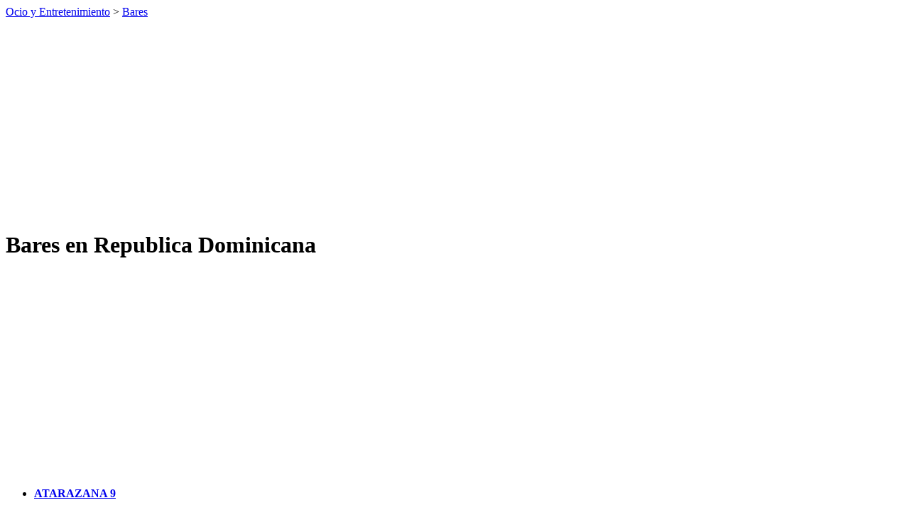

--- FILE ---
content_type: text/html
request_url: http://dm.negocioos.com/bares/
body_size: 14126
content:
<!DOCTYPE html PUBLIC "-//W3C//DTD XHTML 1.0 Transitional//EN" "http://www.w3.org/TR/xhtml1/DTD/xhtml1-transitional.dtd">
<html xmlns="http://www.w3.org/1999/xhtml">
<head>
<meta http-equiv="Content-Type" content="text/html; charset=UTF-8" />
<title>Bares en Republica Dominicana</title>
<meta name="Title" content="Bares en Republica Dominicana" />
<meta name="Description" content="Bares en Republica Dominicana, negocios de Bares en Republica Dominicana" />
<meta name="Keywords" content="Bares,Ocio y entretenimiento en Republica Dominicana,negocios de Bares en Republica Dominicana,empresas de Bares en Republica Dominicana" />
<meta name="Robots" content="index,follow" />
<meta name="viewport" content="width=device-width, initial-scale=1.0" />
<link href="http://www.negocioos.com/estilos/negoos.css" rel="stylesheet" type="text/css" />
<link href="http://www.negocioos.com/estilos/nego.css" rel="stylesheet" type="text/css" />
</head>

<body>
<div id="contenedor">
	<div id="wrapper">
		<div class="pathcont"><div class="path"><a href="http://dm.negocioos.com/ocio-y-entretenimiento/" title="Ocio y Entretenimiento">Ocio y Entretenimiento</a> > <a href="http://dm.negocioos.com/bares/" title="Bares">Bares</a></div></div>
		<div class="box publig">
			<script async src="https://pagead2.googlesyndication.com/pagead/js/adsbygoogle.js"></script>
			<!-- buscadores -->
			<ins class="adsbygoogle" style="display:block" data-ad-client="ca-pub-1131587986619779" data-ad-slot="5224862557" data-ad-format="auto" data-full-width-responsive="true"></ins>
			<script>(adsbygoogle = window.adsbygoogle || []).push({});</script>
		</div>
		<div id="main">
			<h1 class="resultados_categoria">Bares en Republica Dominicana</h1>

			<div class="box">
				<div class="banner">
					<script async src="https://pagead2.googlesyndication.com/pagead/js/adsbygoogle.js"></script>
					<!-- buscadores -->
					<ins class="adsbygoogle" style="display:block" data-ad-client="ca-pub-1131587986619779" data-ad-slot="5224862557" data-ad-format="auto" data-full-width-responsive="true"></ins>
					<script>(adsbygoogle = window.adsbygoogle || []).push({});</script></div>
				<div class="resultados"><ul>
<li><h4><a href="http://dm.negocioos.com/atarazana-9.html" title="ATARAZANA 9 Bares">ATARAZANA 9</a></h4>
	<div class="lista-descripcion"></div>
	<div class="lista-direccion">Santo Domingo, Santo Domingo</div>
	<div class="lista-localidad"></div>
	<div class="lista-telefono"><span class="teltexto">Telf.</span> <span class="telnumero">(1) (809) 6827726</span></div>
	<div class="lista-web"></div></li><li><h4><a href="http://dm.negocioos.com/barra-payan.html" title="BARRA PAYAN Bares">BARRA PAYAN</a></h4>
	<div class="lista-descripcion"></div>
	<div class="lista-direccion">Santo Domingo, Santo Domingo</div>
	<div class="lista-localidad"></div>
	<div class="lista-telefono"><span class="teltexto">Telf.</span> <span class="telnumero">(1) (809) 6896654</span></div>
	<div class="lista-web"></div></li><li><h4><a href="http://dm.negocioos.com/blanc-dance-and-lounge.html" title="BLANC DANCE & LOUNGE Bares">BLANC DANCE & LOUNGE</a></h4>
	<div class="lista-descripcion"></div>
	<div class="lista-direccion">Santo Domingo, Santo Domingo</div>
	<div class="lista-localidad"></div>
	<div class="lista-telefono"><span class="teltexto">Telf.</span> <span class="telnumero">(1) (809) 5632043</span></div>
	<div class="lista-web"></div></li><li><h4><a href="http://dm.negocioos.com/cafe-del-rio.html" title="CAFE DEL RÍO Bares">CAFE DEL RÍO</a></h4>
	<div class="lista-descripcion"></div>
	<div class="lista-direccion">Santo Domingo, Santo Domingo</div>
	<div class="lista-localidad"></div>
	<div class="lista-telefono"><span class="teltexto">Telf.</span> <span class="telnumero">(1) (809) 5962518</span></div>
	<div class="lista-web"></div></li><li><h4><a href="http://dm.negocioos.com/cuba-nostalgia-bar.html" title="CUBA NOSTALGIA BAR Bares">CUBA NOSTALGIA BAR</a></h4>
	<div class="lista-descripcion"></div>
	<div class="lista-direccion">Santo Domingo, Santo Domingo</div>
	<div class="lista-localidad"></div>
	<div class="lista-telefono"><span class="teltexto">Telf.</span> <span class="telnumero">(1) (809) 5686054</span></div>
	<div class="lista-web"></div></li><li><h4><a href="http://dm.negocioos.com/d-amigos-club-de-billar-cafe.html" title="D AMIGOS CLUB DE BILLAR CAFÉ Bares">D AMIGOS CLUB DE BILLAR CAFÉ</a></h4>
	<div class="lista-descripcion"></div>
	<div class="lista-direccion">Santo Domingo, Santo Domingo</div>
	<div class="lista-localidad"></div>
	<div class="lista-telefono"><span class="teltexto">Telf.</span> <span class="telnumero">(1) (809) 5602223</span></div>
	<div class="lista-web"></div></li><li><h4><a href="http://dm.negocioos.com/discoteca-fantasy.html" title="DISCOTECA FANTASY Bares">DISCOTECA FANTASY</a></h4>
	<div class="lista-descripcion"></div>
	<div class="lista-direccion">Santo Domingo, Santo Domingo</div>
	<div class="lista-localidad"></div>
	<div class="lista-telefono"><span class="teltexto">Telf.</span> <span class="telnumero">(1) (809) 5355581, (1) (809) 5323031, (1) (809) 5327516</span></div>
	<div class="lista-web"></div></li><li><h4><a href="http://dm.negocioos.com/dobod-licor-store.html" title="DOBOD LICOR STORE Bares">DOBOD LICOR STORE</a></h4>
	<div class="lista-descripcion"></div>
	<div class="lista-direccion">Santo Domingo, Santo Domingo</div>
	<div class="lista-localidad"></div>
	<div class="lista-telefono"><span class="teltexto">Telf.</span> <span class="telnumero">(1) (809) 5657666</span></div>
	<div class="lista-web"></div></li><li><h4><a href="http://dm.negocioos.com/el-nuevo-horizonte.html" title="EL NUEVO HORIZONTE Bares">EL NUEVO HORIZONTE</a></h4>
	<div class="lista-descripcion"></div>
	<div class="lista-direccion">Santo Domingo, Santo Domingo</div>
	<div class="lista-localidad"></div>
	<div class="lista-telefono"><span class="teltexto">Telf.</span> <span class="telnumero">(1) (809) 6899794</span></div>
	<div class="lista-web"></div></li><li><h4><a href="http://dm.negocioos.com/el-viejo-vikingo.html" title="EL VIEJO VIKINGO Bares">EL VIEJO VIKINGO</a></h4>
	<div class="lista-descripcion"></div>
	<div class="lista-direccion">Santo Domingo, Santo Domingo</div>
	<div class="lista-localidad"></div>
	<div class="lista-telefono"><span class="teltexto">Telf.</span> <span class="telnumero">(1) (809) 2453693</span></div>
	<div class="lista-web"></div></li><li><h4><a href="http://dm.negocioos.com/empresas-e-e.html" title="EMPRESAS E E Bares">EMPRESAS E E</a></h4>
	<div class="lista-descripcion"></div>
	<div class="lista-direccion">Santo Domingo, Santo Domingo</div>
	<div class="lista-localidad"></div>
	<div class="lista-telefono"><span class="teltexto">Telf.</span> <span class="telnumero">(1) (809) 6830550, (1) (809) 6830744</span></div>
	<div class="lista-web"></div></li><li><h4><a href="http://dm.negocioos.com/hya-paounoff.html" title="HYA PAOUNOFF Bares">HYA PAOUNOFF</a></h4>
	<div class="lista-descripcion"></div>
	<div class="lista-direccion">Santo Domingo, Santo Domingo</div>
	<div class="lista-localidad"></div>
	<div class="lista-telefono"><span class="teltexto">Telf.</span> <span class="telnumero">(1) (809) 6883833</span></div>
	<div class="lista-web"></div></li><li><h4><a href="http://dm.negocioos.com/la-liga-sport-bar.html" title="LA LIGA SPORT BAR Bares">LA LIGA SPORT BAR</a></h4>
	<div class="lista-descripcion"></div>
	<div class="lista-direccion">Santo Domingo, Santo Domingo</div>
	<div class="lista-localidad"></div>
	<div class="lista-telefono"><span class="teltexto">Telf.</span> <span class="telnumero">(1) (809) 5926000</span></div>
	<div class="lista-web"></div></li><li><h4><a href="http://dm.negocioos.com/loft-loung-and-dance-club.html" title="LOFT LOUNG & DANCE CLUB Bares">LOFT LOUNG & DANCE CLUB</a></h4>
	<div class="lista-descripcion"></div>
	<div class="lista-direccion">Santo Domingo, Santo Domingo</div>
	<div class="lista-localidad"></div>
	<div class="lista-telefono"><span class="teltexto">Telf.</span> <span class="telnumero">(1) (809) 7324016, (1) (809) 6839705</span></div>
	<div class="lista-web"></div></li><li><h4><a href="http://dm.negocioos.com/night-club-plaza-caribe.html" title="NIGHT CLUB PLAZA CARIBE Bares">NIGHT CLUB PLAZA CARIBE</a></h4>
	<div class="lista-descripcion"></div>
	<div class="lista-direccion">Santo Domingo, Santo Domingo</div>
	<div class="lista-localidad"></div>
	<div class="lista-telefono"><span class="teltexto">Telf.</span> <span class="telnumero">(1) (809) 6875770</span></div>
	<div class="lista-web"></div></li></ul>
<div class="clear"></div>
</div>

				<div class="banner">
					<script async src="https://pagead2.googlesyndication.com/pagead/js/adsbygoogle.js"></script>
					<!-- buscadores -->
					<ins class="adsbygoogle" style="display:block" data-ad-client="ca-pub-1131587986619779" data-ad-slot="5224862557" data-ad-format="auto" data-full-width-responsive="true"></ins>
					<script>(adsbygoogle = window.adsbygoogle || []).push({});</script></div></div>
			<p class="resultados_mostrando">Resultados del <span>1</span> al <span>15</span> de <span>25</span></p>

			
<div class="paginador"><b><a href="http://dm.negocioos.com/bares/1/" title="1" >1</a></b> <a href="http://dm.negocioos.com/bares/2/" title="2" >2</a> </div>

		</div>
		<div id="sidebar">
			
<div class="provincias-titulo">Provincias</div>
<div class="provincias">
<div>
<ul>
<li><a href="http://dm.negocioos.com/bares/santo-domingo/" title="Santo Domingo">Santo Domingo</a></li>
</ul>
</div>
</div>
<div class="clear"></div>


			
<div class="subtag-titulo">Busquedas relacionadas</div>
<div class="subtags">
<div>
<ul>
<li><a href="http://dm.negocioos.com/bares-nocturnos/" title="Bares Nocturnos">Bares Nocturnos</a></li>
<li><a href="http://dm.negocioos.com/bares-y-discotecas/" title="Bares y Discotecas">Bares y Discotecas</a></li>
</ul>
</div>
</div>
<div class="clear"></div>

			<div class="banner">
				<script async src="https://pagead2.googlesyndication.com/pagead/js/adsbygoogle.js"></script>
				<!-- buscadores -->
				<ins class="adsbygoogle" style="display:block" data-ad-client="ca-pub-1131587986619779" data-ad-slot="5224862557" data-ad-format="auto" data-full-width-responsive="true"></ins>
				<script>(adsbygoogle = window.adsbygoogle || []).push({});</script></div>
			<strong class="title">Su negocio en Internet</strong>
			<div class="box">Si su empresa no aparece en nuestro directorio de negocios en República Dominicana usted puede registrarla gratuitamente en <a href="/alta-profesional.php">Registre su negocio</a></div>
		</div>
		<div class="clear"></div>
	</div>
	<div id="header">
		<div id="hcont"><a href="http://www.negocioos.com"><img src="http://www.negocioos.com/imagenes/negocioos.png" alt="negocios en Latinoamerica y España" /></a>
			<h4>Negocios en República Dominicana</h4>
			<h5>empresas en paises de habla hispana</h5>
			<div class="banner">
				<script async src="https://pagead2.googlesyndication.com/pagead/js/adsbygoogle.js"></script>
				<!-- buscadores -->
				<ins class="adsbygoogle" style="display:block" data-ad-client="ca-pub-1131587986619779" data-ad-slot="5224862557" data-ad-format="auto" data-full-width-responsive="true"></ins>
				<script>(adsbygoogle = window.adsbygoogle || []).push({});</script></div>
			<div id="menu"><div class="mmenu"></div><div class="mhidden">
				<a href="http://dm.negocioos.com/" title="Negocios en República Dominicana">República Dominicana</a>
				<a href="http://dm.negocioos.com/contacto.php">Contacto</a>
				<a href="http://www.negocioos.com/autos-de-alquiler.htm">Autos de alquiler</a>
				<a href="http://www.negocioos.com/hoteles/">Hoteles</a></div></div>
			<form id="buscar" onsubmit="if( document.getElementById('q').value=='Ejemplo: autos de alquiler en Santo Domingo' || document.getElementById('q').value=='' ){ alert('introduzca los criterios de su búsqueda'); return false;} " method="get" name="buscar" action="http://dm.negocioos.com/buscar.php">
				<strong>&iquest;Que busca? &iquest;Donde?</strong>
				<table border="0" cellspacing="0" cellpadding="0">
					<tr><td id="input" valign="middle" class="input"><input id="q" onfocus="if(this.value=='Ejemplo: autos de alquiler en Santo Domingo') this.value=''" name="q" type="text" /></td>
						<td id="button_b" valign="middle"><input id="button" class="buscar" value="" type="submit" /></td></tr>
				</table>
				<script type="text/javascript">
					if(document.getElementById('q').value==''){
						document.getElementById('q').value = 'Ejemplo: autos de alquiler en Santo Domingo';
					}
				</script>
			</form>
            <div id="admin"><a href="/login.php">Login</a> | <a href="/alta-profesional.php">Registre su negocio</a></div>
	  </div>
	</div>
	<div id="footer">
		<div id="fcont">
			<p class="ftxt">Negocios de <b>Bares en Republica Dominicana</b>. Informción de empresas de <b>Bares</b> que desarrollan su actividad profesional en <b>Republica Dominicana</b>, dirección, teléfono y dirección de internet de comercios y profesionales en <b>Republica Dominicana</b> relacionados con el sector de <b>Bares</b>.</p>
			<p><a href="http://www.negocioos.com">negocioos.com</a> &copy; 2012 - buscando <a href="http://dm.negocioos.com">negocios en República Dominicana</a> - <a href="http://www.negocioos.com/politica-de-cookies.php" rel="nofollow" target="_blank">Pol&iacute;tica de Cookies</a></p></div>
	</div>
</div>
<script src="http://www.negocioos.com/scripts/js/cookies-warning.js"></script>
<script type="text/javascript">
  window.onload = function() {
    CW.init({
      lang: 'es',
      domain: 'negocioos.com',
	  stylesheet: 'http://www.negocioos.com/scripts/js/cookies-warning.css',
      locales: 'http://www.negocioos.com/scripts/js/cookies-warning-locales.js'
    });
  };
</script>
<script language="JavaScript" src="http://www.traficohispano.com/scripts/jquery-1.4.2.min.js"></script>
<script type="text/javascript"> $(".mmenu").click(function () { $(".mhidden").toggle(); });</script>
</body>
</html>

--- FILE ---
content_type: text/html; charset=utf-8
request_url: https://www.google.com/recaptcha/api2/aframe
body_size: 267
content:
<!DOCTYPE HTML><html><head><meta http-equiv="content-type" content="text/html; charset=UTF-8"></head><body><script nonce="5e-X7vO2dpmlMJ1jRD3PnQ">/** Anti-fraud and anti-abuse applications only. See google.com/recaptcha */ try{var clients={'sodar':'https://pagead2.googlesyndication.com/pagead/sodar?'};window.addEventListener("message",function(a){try{if(a.source===window.parent){var b=JSON.parse(a.data);var c=clients[b['id']];if(c){var d=document.createElement('img');d.src=c+b['params']+'&rc='+(localStorage.getItem("rc::a")?sessionStorage.getItem("rc::b"):"");window.document.body.appendChild(d);sessionStorage.setItem("rc::e",parseInt(sessionStorage.getItem("rc::e")||0)+1);localStorage.setItem("rc::h",'1769096484153');}}}catch(b){}});window.parent.postMessage("_grecaptcha_ready", "*");}catch(b){}</script></body></html>